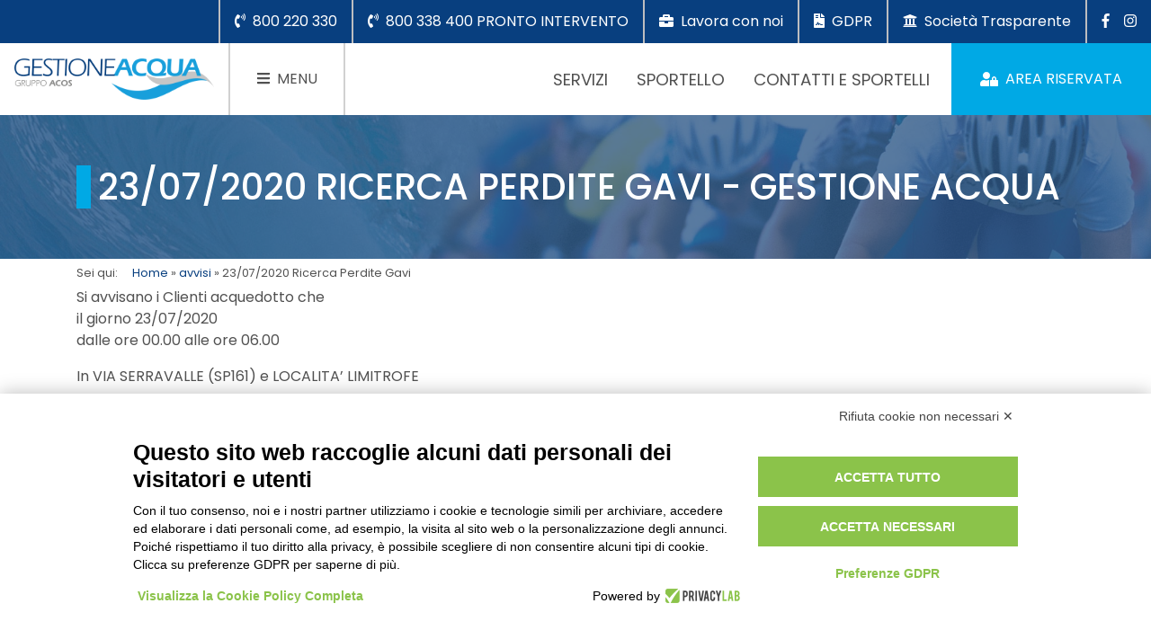

--- FILE ---
content_type: text/html; charset=UTF-8
request_url: https://www.gestioneacqua.it/23-07-2020-ricerca-perdite-gavi/
body_size: 10925
content:



<!doctype html>
<html lang="it-IT">
<head>
    <meta charset="UTF-8">
    <meta http-equiv="X-UA-Compatible" content="IE=edge">
    <meta name="viewport" content="width=device-width, initial-scale=1, shrink-to-fit=no">
    <meta name="description" content="">
    <meta name="author" content="">
    <!-- Bootstrap core CSS -->
    <!-- Custom styles for this template -->
    <link rel="pingback" href="https://www.gestioneacqua.it/xmlrpc.php">
    <meta name='robots' content='index, follow, max-image-preview:large, max-snippet:-1, max-video-preview:-1' />

	<!-- This site is optimized with the Yoast SEO plugin v19.8 - https://yoast.com/wordpress/plugins/seo/ -->
	<title>23/07/2020 Ricerca Perdite Gavi - Gestione Acqua</title>
	<link rel="canonical" href="https://www.gestioneacqua.it23-07-2020-ricerca-perdite-gavi/" />
	<meta property="og:locale" content="it_IT" />
	<meta property="og:type" content="article" />
	<meta property="og:title" content="23/07/2020 Ricerca Perdite Gavi - Gestione Acqua" />
	<meta property="og:description" content="Si avvisano i Clienti acquedotto che il giorno 23/07/2020 dalle ore 00.00 alle ore 06.00 In VIA SERRAVALLE (SP161) e LOCALITA’ LIMITROFE Saranno eseguite manovre sulla rete per eseguire la ricerca perdite. Saranno pertanto possibili interruzioni dell’erogazione e/o cali di pressione. Alla ripresa del servizio potranno verificarsi lievi fenomeni di torbidità. Ci scusiamo per il [&hellip;]" />
	<meta property="og:url" content="https://www.gestioneacqua.it23-07-2020-ricerca-perdite-gavi/" />
	<meta property="og:site_name" content="Gestione Acqua" />
	<meta property="article:published_time" content="2020-07-21T07:07:59+00:00" />
	<meta property="article:modified_time" content="2020-07-21T07:08:01+00:00" />
	<meta name="author" content="daniele" />
	<meta name="twitter:card" content="summary_large_image" />
	<meta name="twitter:label1" content="Scritto da" />
	<meta name="twitter:data1" content="daniele" />
	<script type="application/ld+json" class="yoast-schema-graph">{"@context":"https://schema.org","@graph":[{"@type":"Article","@id":"https://www.gestioneacqua.it23-07-2020-ricerca-perdite-gavi/#article","isPartOf":{"@id":"https://www.gestioneacqua.it23-07-2020-ricerca-perdite-gavi/"},"author":{"name":"daniele","@id":"https://www.gestioneacqua.it/#/schema/person/651f7ebc49db7248033b8347655be31b"},"headline":"23/07/2020 Ricerca Perdite Gavi","datePublished":"2020-07-21T07:07:59+00:00","dateModified":"2020-07-21T07:08:01+00:00","mainEntityOfPage":{"@id":"https://www.gestioneacqua.it23-07-2020-ricerca-perdite-gavi/"},"wordCount":67,"commentCount":0,"publisher":{"@id":"https://www.gestioneacqua.it/#organization"},"articleSection":["avvisi"],"inLanguage":"it-IT","potentialAction":[{"@type":"CommentAction","name":"Comment","target":["https://www.gestioneacqua.it23-07-2020-ricerca-perdite-gavi/#respond"]}]},{"@type":"WebPage","@id":"https://www.gestioneacqua.it23-07-2020-ricerca-perdite-gavi/","url":"https://www.gestioneacqua.it23-07-2020-ricerca-perdite-gavi/","name":"23/07/2020 Ricerca Perdite Gavi - Gestione Acqua","isPartOf":{"@id":"https://www.gestioneacqua.it/#website"},"datePublished":"2020-07-21T07:07:59+00:00","dateModified":"2020-07-21T07:08:01+00:00","breadcrumb":{"@id":"https://www.gestioneacqua.it23-07-2020-ricerca-perdite-gavi/#breadcrumb"},"inLanguage":"it-IT","potentialAction":[{"@type":"ReadAction","target":["https://www.gestioneacqua.it23-07-2020-ricerca-perdite-gavi/"]}]},{"@type":"BreadcrumbList","@id":"https://www.gestioneacqua.it23-07-2020-ricerca-perdite-gavi/#breadcrumb","itemListElement":[{"@type":"ListItem","position":1,"name":"Home","item":"https://www.gestioneacqua.it/"},{"@type":"ListItem","position":2,"name":"avvisi","item":"https://www.gestioneacqua.it/category/avvisi/"},{"@type":"ListItem","position":3,"name":"23/07/2020 Ricerca Perdite Gavi"}]},{"@type":"WebSite","@id":"https://www.gestioneacqua.it/#website","url":"https://www.gestioneacqua.it/","name":"Gestione Acqua","description":"","publisher":{"@id":"https://www.gestioneacqua.it/#organization"},"potentialAction":[{"@type":"SearchAction","target":{"@type":"EntryPoint","urlTemplate":"https://www.gestioneacqua.it/?s={search_term_string}"},"query-input":"required name=search_term_string"}],"inLanguage":"it-IT"},{"@type":"Organization","@id":"https://www.gestioneacqua.it/#organization","name":"Gestione Acqua","url":"https://www.gestioneacqua.it/","sameAs":[],"logo":{"@type":"ImageObject","inLanguage":"it-IT","@id":"https://www.gestioneacqua.it/#/schema/logo/image/","url":"https://www.gestioneacqua.it/wp-content/uploads/2025/01/GestioneAcqua_con-gruppo_orizz_color.png","contentUrl":"https://www.gestioneacqua.it/wp-content/uploads/2025/01/GestioneAcqua_con-gruppo_orizz_color.png","width":1192,"height":244,"caption":"Gestione Acqua"},"image":{"@id":"https://www.gestioneacqua.it/#/schema/logo/image/"}},{"@type":"Person","@id":"https://www.gestioneacqua.it/#/schema/person/651f7ebc49db7248033b8347655be31b","name":"daniele","image":{"@type":"ImageObject","inLanguage":"it-IT","@id":"https://www.gestioneacqua.it/#/schema/person/image/","url":"https://secure.gravatar.com/avatar/183431b5d2c059d38b4055f03912a38d?s=96&d=mm&r=g","contentUrl":"https://secure.gravatar.com/avatar/183431b5d2c059d38b4055f03912a38d?s=96&d=mm&r=g","caption":"daniele"},"url":"https://www.gestioneacqua.it/author/daniele/"}]}</script>
	<!-- / Yoast SEO plugin. -->


<link rel='dns-prefetch' href='//use.fontawesome.com' />
<link rel='dns-prefetch' href='//fonts.googleapis.com' />
<link rel='dns-prefetch' href='//s.w.org' />
<link rel="alternate" type="application/rss+xml" title="Gestione Acqua &raquo; Feed" href="https://www.gestioneacqua.it/feed/" />
<link rel="alternate" type="application/rss+xml" title="Gestione Acqua &raquo; Feed dei commenti" href="https://www.gestioneacqua.it/comments/feed/" />
<link rel="alternate" type="application/rss+xml" title="Gestione Acqua &raquo; 23/07/2020 Ricerca Perdite Gavi Feed dei commenti" href="https://www.gestioneacqua.it/23-07-2020-ricerca-perdite-gavi/feed/" />
<script type="text/javascript">
window._wpemojiSettings = {"baseUrl":"https:\/\/s.w.org\/images\/core\/emoji\/14.0.0\/72x72\/","ext":".png","svgUrl":"https:\/\/s.w.org\/images\/core\/emoji\/14.0.0\/svg\/","svgExt":".svg","source":{"concatemoji":"https:\/\/www.gestioneacqua.it\/wp-includes\/js\/wp-emoji-release.min.js?ver=6.0.11"}};
/*! This file is auto-generated */
!function(e,a,t){var n,r,o,i=a.createElement("canvas"),p=i.getContext&&i.getContext("2d");function s(e,t){var a=String.fromCharCode,e=(p.clearRect(0,0,i.width,i.height),p.fillText(a.apply(this,e),0,0),i.toDataURL());return p.clearRect(0,0,i.width,i.height),p.fillText(a.apply(this,t),0,0),e===i.toDataURL()}function c(e){var t=a.createElement("script");t.src=e,t.defer=t.type="text/javascript",a.getElementsByTagName("head")[0].appendChild(t)}for(o=Array("flag","emoji"),t.supports={everything:!0,everythingExceptFlag:!0},r=0;r<o.length;r++)t.supports[o[r]]=function(e){if(!p||!p.fillText)return!1;switch(p.textBaseline="top",p.font="600 32px Arial",e){case"flag":return s([127987,65039,8205,9895,65039],[127987,65039,8203,9895,65039])?!1:!s([55356,56826,55356,56819],[55356,56826,8203,55356,56819])&&!s([55356,57332,56128,56423,56128,56418,56128,56421,56128,56430,56128,56423,56128,56447],[55356,57332,8203,56128,56423,8203,56128,56418,8203,56128,56421,8203,56128,56430,8203,56128,56423,8203,56128,56447]);case"emoji":return!s([129777,127995,8205,129778,127999],[129777,127995,8203,129778,127999])}return!1}(o[r]),t.supports.everything=t.supports.everything&&t.supports[o[r]],"flag"!==o[r]&&(t.supports.everythingExceptFlag=t.supports.everythingExceptFlag&&t.supports[o[r]]);t.supports.everythingExceptFlag=t.supports.everythingExceptFlag&&!t.supports.flag,t.DOMReady=!1,t.readyCallback=function(){t.DOMReady=!0},t.supports.everything||(n=function(){t.readyCallback()},a.addEventListener?(a.addEventListener("DOMContentLoaded",n,!1),e.addEventListener("load",n,!1)):(e.attachEvent("onload",n),a.attachEvent("onreadystatechange",function(){"complete"===a.readyState&&t.readyCallback()})),(e=t.source||{}).concatemoji?c(e.concatemoji):e.wpemoji&&e.twemoji&&(c(e.twemoji),c(e.wpemoji)))}(window,document,window._wpemojiSettings);
</script>
<style type="text/css">
img.wp-smiley,
img.emoji {
	display: inline !important;
	border: none !important;
	box-shadow: none !important;
	height: 1em !important;
	width: 1em !important;
	margin: 0 0.07em !important;
	vertical-align: -0.1em !important;
	background: none !important;
	padding: 0 !important;
}
</style>
	<link rel='stylesheet' id='acos-contatori-css'  href='https://www.gestioneacqua.it/wp-content/plugins/acos-contatori/css/acos-contatori.css?ver=6.0.11' type='text/css' media='all' />
<link rel='stylesheet' id='wp-block-library-css'  href='https://www.gestioneacqua.it/wp-includes/css/dist/block-library/style.min.css?ver=6.0.11' type='text/css' media='all' />
<style id='global-styles-inline-css' type='text/css'>
body{--wp--preset--color--black: #000000;--wp--preset--color--cyan-bluish-gray: #abb8c3;--wp--preset--color--white: #ffffff;--wp--preset--color--pale-pink: #f78da7;--wp--preset--color--vivid-red: #cf2e2e;--wp--preset--color--luminous-vivid-orange: #ff6900;--wp--preset--color--luminous-vivid-amber: #fcb900;--wp--preset--color--light-green-cyan: #7bdcb5;--wp--preset--color--vivid-green-cyan: #00d084;--wp--preset--color--pale-cyan-blue: #8ed1fc;--wp--preset--color--vivid-cyan-blue: #0693e3;--wp--preset--color--vivid-purple: #9b51e0;--wp--preset--gradient--vivid-cyan-blue-to-vivid-purple: linear-gradient(135deg,rgba(6,147,227,1) 0%,rgb(155,81,224) 100%);--wp--preset--gradient--light-green-cyan-to-vivid-green-cyan: linear-gradient(135deg,rgb(122,220,180) 0%,rgb(0,208,130) 100%);--wp--preset--gradient--luminous-vivid-amber-to-luminous-vivid-orange: linear-gradient(135deg,rgba(252,185,0,1) 0%,rgba(255,105,0,1) 100%);--wp--preset--gradient--luminous-vivid-orange-to-vivid-red: linear-gradient(135deg,rgba(255,105,0,1) 0%,rgb(207,46,46) 100%);--wp--preset--gradient--very-light-gray-to-cyan-bluish-gray: linear-gradient(135deg,rgb(238,238,238) 0%,rgb(169,184,195) 100%);--wp--preset--gradient--cool-to-warm-spectrum: linear-gradient(135deg,rgb(74,234,220) 0%,rgb(151,120,209) 20%,rgb(207,42,186) 40%,rgb(238,44,130) 60%,rgb(251,105,98) 80%,rgb(254,248,76) 100%);--wp--preset--gradient--blush-light-purple: linear-gradient(135deg,rgb(255,206,236) 0%,rgb(152,150,240) 100%);--wp--preset--gradient--blush-bordeaux: linear-gradient(135deg,rgb(254,205,165) 0%,rgb(254,45,45) 50%,rgb(107,0,62) 100%);--wp--preset--gradient--luminous-dusk: linear-gradient(135deg,rgb(255,203,112) 0%,rgb(199,81,192) 50%,rgb(65,88,208) 100%);--wp--preset--gradient--pale-ocean: linear-gradient(135deg,rgb(255,245,203) 0%,rgb(182,227,212) 50%,rgb(51,167,181) 100%);--wp--preset--gradient--electric-grass: linear-gradient(135deg,rgb(202,248,128) 0%,rgb(113,206,126) 100%);--wp--preset--gradient--midnight: linear-gradient(135deg,rgb(2,3,129) 0%,rgb(40,116,252) 100%);--wp--preset--duotone--dark-grayscale: url('#wp-duotone-dark-grayscale');--wp--preset--duotone--grayscale: url('#wp-duotone-grayscale');--wp--preset--duotone--purple-yellow: url('#wp-duotone-purple-yellow');--wp--preset--duotone--blue-red: url('#wp-duotone-blue-red');--wp--preset--duotone--midnight: url('#wp-duotone-midnight');--wp--preset--duotone--magenta-yellow: url('#wp-duotone-magenta-yellow');--wp--preset--duotone--purple-green: url('#wp-duotone-purple-green');--wp--preset--duotone--blue-orange: url('#wp-duotone-blue-orange');--wp--preset--font-size--small: 13px;--wp--preset--font-size--medium: 20px;--wp--preset--font-size--large: 36px;--wp--preset--font-size--x-large: 42px;}.has-black-color{color: var(--wp--preset--color--black) !important;}.has-cyan-bluish-gray-color{color: var(--wp--preset--color--cyan-bluish-gray) !important;}.has-white-color{color: var(--wp--preset--color--white) !important;}.has-pale-pink-color{color: var(--wp--preset--color--pale-pink) !important;}.has-vivid-red-color{color: var(--wp--preset--color--vivid-red) !important;}.has-luminous-vivid-orange-color{color: var(--wp--preset--color--luminous-vivid-orange) !important;}.has-luminous-vivid-amber-color{color: var(--wp--preset--color--luminous-vivid-amber) !important;}.has-light-green-cyan-color{color: var(--wp--preset--color--light-green-cyan) !important;}.has-vivid-green-cyan-color{color: var(--wp--preset--color--vivid-green-cyan) !important;}.has-pale-cyan-blue-color{color: var(--wp--preset--color--pale-cyan-blue) !important;}.has-vivid-cyan-blue-color{color: var(--wp--preset--color--vivid-cyan-blue) !important;}.has-vivid-purple-color{color: var(--wp--preset--color--vivid-purple) !important;}.has-black-background-color{background-color: var(--wp--preset--color--black) !important;}.has-cyan-bluish-gray-background-color{background-color: var(--wp--preset--color--cyan-bluish-gray) !important;}.has-white-background-color{background-color: var(--wp--preset--color--white) !important;}.has-pale-pink-background-color{background-color: var(--wp--preset--color--pale-pink) !important;}.has-vivid-red-background-color{background-color: var(--wp--preset--color--vivid-red) !important;}.has-luminous-vivid-orange-background-color{background-color: var(--wp--preset--color--luminous-vivid-orange) !important;}.has-luminous-vivid-amber-background-color{background-color: var(--wp--preset--color--luminous-vivid-amber) !important;}.has-light-green-cyan-background-color{background-color: var(--wp--preset--color--light-green-cyan) !important;}.has-vivid-green-cyan-background-color{background-color: var(--wp--preset--color--vivid-green-cyan) !important;}.has-pale-cyan-blue-background-color{background-color: var(--wp--preset--color--pale-cyan-blue) !important;}.has-vivid-cyan-blue-background-color{background-color: var(--wp--preset--color--vivid-cyan-blue) !important;}.has-vivid-purple-background-color{background-color: var(--wp--preset--color--vivid-purple) !important;}.has-black-border-color{border-color: var(--wp--preset--color--black) !important;}.has-cyan-bluish-gray-border-color{border-color: var(--wp--preset--color--cyan-bluish-gray) !important;}.has-white-border-color{border-color: var(--wp--preset--color--white) !important;}.has-pale-pink-border-color{border-color: var(--wp--preset--color--pale-pink) !important;}.has-vivid-red-border-color{border-color: var(--wp--preset--color--vivid-red) !important;}.has-luminous-vivid-orange-border-color{border-color: var(--wp--preset--color--luminous-vivid-orange) !important;}.has-luminous-vivid-amber-border-color{border-color: var(--wp--preset--color--luminous-vivid-amber) !important;}.has-light-green-cyan-border-color{border-color: var(--wp--preset--color--light-green-cyan) !important;}.has-vivid-green-cyan-border-color{border-color: var(--wp--preset--color--vivid-green-cyan) !important;}.has-pale-cyan-blue-border-color{border-color: var(--wp--preset--color--pale-cyan-blue) !important;}.has-vivid-cyan-blue-border-color{border-color: var(--wp--preset--color--vivid-cyan-blue) !important;}.has-vivid-purple-border-color{border-color: var(--wp--preset--color--vivid-purple) !important;}.has-vivid-cyan-blue-to-vivid-purple-gradient-background{background: var(--wp--preset--gradient--vivid-cyan-blue-to-vivid-purple) !important;}.has-light-green-cyan-to-vivid-green-cyan-gradient-background{background: var(--wp--preset--gradient--light-green-cyan-to-vivid-green-cyan) !important;}.has-luminous-vivid-amber-to-luminous-vivid-orange-gradient-background{background: var(--wp--preset--gradient--luminous-vivid-amber-to-luminous-vivid-orange) !important;}.has-luminous-vivid-orange-to-vivid-red-gradient-background{background: var(--wp--preset--gradient--luminous-vivid-orange-to-vivid-red) !important;}.has-very-light-gray-to-cyan-bluish-gray-gradient-background{background: var(--wp--preset--gradient--very-light-gray-to-cyan-bluish-gray) !important;}.has-cool-to-warm-spectrum-gradient-background{background: var(--wp--preset--gradient--cool-to-warm-spectrum) !important;}.has-blush-light-purple-gradient-background{background: var(--wp--preset--gradient--blush-light-purple) !important;}.has-blush-bordeaux-gradient-background{background: var(--wp--preset--gradient--blush-bordeaux) !important;}.has-luminous-dusk-gradient-background{background: var(--wp--preset--gradient--luminous-dusk) !important;}.has-pale-ocean-gradient-background{background: var(--wp--preset--gradient--pale-ocean) !important;}.has-electric-grass-gradient-background{background: var(--wp--preset--gradient--electric-grass) !important;}.has-midnight-gradient-background{background: var(--wp--preset--gradient--midnight) !important;}.has-small-font-size{font-size: var(--wp--preset--font-size--small) !important;}.has-medium-font-size{font-size: var(--wp--preset--font-size--medium) !important;}.has-large-font-size{font-size: var(--wp--preset--font-size--large) !important;}.has-x-large-font-size{font-size: var(--wp--preset--font-size--x-large) !important;}
</style>
<link rel='stylesheet' id='contact-form-7-bootstrap-style-css'  href='https://www.gestioneacqua.it/wp-content/plugins/bootstrap-for-contact-form-7/assets/dist/css/style.min.css?ver=6.0.11' type='text/css' media='all' />
<link rel='stylesheet' id='rs-plugin-settings-css'  href='https://www.gestioneacqua.it/wp-content/plugins/revslider/public/assets/css/settings.css?ver=5.4.8.3' type='text/css' media='all' />
<style id='rs-plugin-settings-inline-css' type='text/css'>
#rs-demo-id {}
</style>
<link rel='stylesheet' id='bootstrap-css'  href='https://www.gestioneacqua.it/wp-content/themes/acos/bootstrap/css/bootstrap.css' type='text/css' media='all' />
<link rel='stylesheet' id='style-css'  href='https://www.gestioneacqua.it/wp-content/themes/acos-child/style.css' type='text/css' media='all' />
<link rel='stylesheet' id='acos-css'  href='https://www.gestioneacqua.it/wp-content/themes/acos/css/acos.css' type='text/css' media='all' />
<link rel='stylesheet' id='chld_thm_cfg_separate-css'  href='https://www.gestioneacqua.it/wp-content/themes/acos-child/ctc-style.css?ver=1.0.1614274050' type='text/css' media='all' />
<link rel='stylesheet' id='style-1-css'  href='https://fonts.googleapis.com/css?family=Poppins:400,100,100italic,200,200italic,300,300italic,400italic,500,500italic,600,600italic,700,700italic,800,800italic,900,900italic' type='text/css' media='all' />
<link rel='stylesheet' id='load-fa-css'  href='https://use.fontawesome.com/releases/v5.7.2/css/all.css?ver=6.0.11' type='text/css' media='all' />
<link rel='stylesheet' id='elementor-frontend-legacy-css'  href='https://www.gestioneacqua.it/wp-content/plugins/elementor/assets/css/frontend-legacy.min.css?ver=3.7.8' type='text/css' media='all' />
<link rel='stylesheet' id='elementor-frontend-css'  href='https://www.gestioneacqua.it/wp-content/plugins/elementor/assets/css/frontend.min.css?ver=3.7.8' type='text/css' media='all' />
<link rel='stylesheet' id='eael-general-css'  href='https://www.gestioneacqua.it/wp-content/plugins/essential-addons-for-elementor-lite/assets/front-end/css/view/general.min.css?ver=5.3.2' type='text/css' media='all' />
<script type='text/javascript' src='https://www.gestioneacqua.it/wp-content/themes/acos/assets/js/jquery.min.js' id='jquery-js'></script>
<script type='text/javascript' src='https://www.gestioneacqua.it/wp-content/plugins/revslider/public/assets/js/jquery.themepunch.tools.min.js?ver=5.4.8.3' id='tp-tools-js'></script>
<script type='text/javascript' src='https://www.gestioneacqua.it/wp-content/plugins/revslider/public/assets/js/jquery.themepunch.revolution.min.js?ver=5.4.8.3' id='revmin-js'></script>
<link rel="https://api.w.org/" href="https://www.gestioneacqua.it/wp-json/" /><link rel="alternate" type="application/json" href="https://www.gestioneacqua.it/wp-json/wp/v2/posts/12922" /><link rel="EditURI" type="application/rsd+xml" title="RSD" href="https://www.gestioneacqua.it/xmlrpc.php?rsd" />
<link rel="wlwmanifest" type="application/wlwmanifest+xml" href="https://www.gestioneacqua.it/wp-includes/wlwmanifest.xml" /> 
<meta name="generator" content="WordPress 6.0.11" />
<link rel='shortlink' href='https://www.gestioneacqua.it/?p=12922' />
		<!-- Custom Logo: hide header text -->
		<style id="custom-logo-css" type="text/css">
			.site-title, .site-description {
				position: absolute;
				clip: rect(1px, 1px, 1px, 1px);
			}
		</style>
		<link rel="alternate" type="application/json+oembed" href="https://www.gestioneacqua.it/wp-json/oembed/1.0/embed?url=https%3A%2F%2Fwww.gestioneacqua.it%2F23-07-2020-ricerca-perdite-gavi%2F" />
<link rel="alternate" type="text/xml+oembed" href="https://www.gestioneacqua.it/wp-json/oembed/1.0/embed?url=https%3A%2F%2Fwww.gestioneacqua.it%2F23-07-2020-ricerca-perdite-gavi%2F&#038;format=xml" />

		<!-- GA Google Analytics @ https://m0n.co/ga -->
		<script async src="https://www.googletagmanager.com/gtag/js?id=UA-1228478-4"></script>
		<script>
			window.dataLayer = window.dataLayer || [];
			function gtag(){dataLayer.push(arguments);}
			gtag('js', new Date());
			gtag('config', 'UA-1228478-4');
		</script>

	<script src="https://bnr.elmobot.eu/o53XBwcszcWVVA7aDyp-u/it.js"></script>		<style type="text/css">
			div.wpcf7 .ajax-loader {
				background-image: url('https://www.gestioneacqua.it/wp-content/plugins/contact-form-7/images/ajax-loader.gif');
			}
		</style>
		<meta name="generator" content="Powered by Slider Revolution 5.4.8.3 - responsive, Mobile-Friendly Slider Plugin for WordPress with comfortable drag and drop interface." />
<link rel="icon" href="https://www.gestioneacqua.it/wp-content/uploads/2021/04/cropped-favicon-acqua-32x32.png" sizes="32x32" />
<link rel="icon" href="https://www.gestioneacqua.it/wp-content/uploads/2021/04/cropped-favicon-acqua-192x192.png" sizes="192x192" />
<link rel="apple-touch-icon" href="https://www.gestioneacqua.it/wp-content/uploads/2021/04/cropped-favicon-acqua-180x180.png" />
<meta name="msapplication-TileImage" content="https://www.gestioneacqua.it/wp-content/uploads/2021/04/cropped-favicon-acqua-270x270.png" />
<script type="text/javascript">function setREVStartSize(e){									
						try{ e.c=jQuery(e.c);var i=jQuery(window).width(),t=9999,r=0,n=0,l=0,f=0,s=0,h=0;
							if(e.responsiveLevels&&(jQuery.each(e.responsiveLevels,function(e,f){f>i&&(t=r=f,l=e),i>f&&f>r&&(r=f,n=e)}),t>r&&(l=n)),f=e.gridheight[l]||e.gridheight[0]||e.gridheight,s=e.gridwidth[l]||e.gridwidth[0]||e.gridwidth,h=i/s,h=h>1?1:h,f=Math.round(h*f),"fullscreen"==e.sliderLayout){var u=(e.c.width(),jQuery(window).height());if(void 0!=e.fullScreenOffsetContainer){var c=e.fullScreenOffsetContainer.split(",");if (c) jQuery.each(c,function(e,i){u=jQuery(i).length>0?u-jQuery(i).outerHeight(!0):u}),e.fullScreenOffset.split("%").length>1&&void 0!=e.fullScreenOffset&&e.fullScreenOffset.length>0?u-=jQuery(window).height()*parseInt(e.fullScreenOffset,0)/100:void 0!=e.fullScreenOffset&&e.fullScreenOffset.length>0&&(u-=parseInt(e.fullScreenOffset,0))}f=u}else void 0!=e.minHeight&&f<e.minHeight&&(f=e.minHeight);e.c.closest(".rev_slider_wrapper").css({height:f})					
						}catch(d){console.log("Failure at Presize of Slider:"+d)}						
					};</script>
</head>
<body class="post-template-default single single-post postid-12922 single-format-standard wp-custom-logo elementor-default elementor-kit-11441">
    <div class="side-dropdown d-lg-none">
        <div class="dropdown-area-1 dropdown-area">
            <ul id="menu-menu-1" class="nav flex-column"><li itemscope="itemscope" itemtype="https://www.schema.org/SiteNavigationElement" id="menu-item-1170" class="menu-item menu-item-type-post_type menu-item-object-page menu-item-1170 nav-item"><a title="Comunicazione" href="https://www.gestioneacqua.it/comunicazione/" class="nav-link">Comunicazione</a></li>
<li itemscope="itemscope" itemtype="https://www.schema.org/SiteNavigationElement" id="menu-item-13272" class="menu-item menu-item-type-custom menu-item-object-custom menu-item-13272 nav-item"><a title="BONUS IDRICO" href="https://www.arera.it/it/consumatori/idr/bonusidr.htm#" class="nav-link">BONUS IDRICO</a></li>
<li itemscope="itemscope" itemtype="https://www.schema.org/SiteNavigationElement" id="menu-item-1172" class="menu-item menu-item-type-post_type menu-item-object-page menu-item-1172 nav-item"><a title="Modulistica" href="https://www.gestioneacqua.it/modulistica/" class="nav-link">Modulistica</a></li>
<li itemscope="itemscope" itemtype="https://www.schema.org/SiteNavigationElement" id="menu-item-23765" class="menu-item menu-item-type-post_type menu-item-object-page menu-item-23765 nav-item"><a title="Il Gruppo Acos" href="https://www.gestioneacqua.it/il-gruppo-acos/" class="nav-link">Il Gruppo Acos</a></li>
</ul>        </div>
        <div class="dropdown-area-2 dropdown-area d-lg-none">
            <ul id="menu-menu-2" class="nav flex-column"><li itemscope="itemscope" itemtype="https://www.schema.org/SiteNavigationElement" id="menu-item-1471" class="menu-item menu-item-type-custom menu-item-object-custom menu-item-1471 nav-item"><a title="Servizi" href="https://www.gestioneacqua.it/servizi/trattamento-acqua/" class="nav-link">Servizi</a></li>
<li itemscope="itemscope" itemtype="https://www.schema.org/SiteNavigationElement" id="menu-item-1630" class="menu-item menu-item-type-post_type menu-item-object-page menu-item-1630 nav-item"><a title="Sportello" href="https://www.gestioneacqua.it/sportello/" class="nav-link">Sportello</a></li>
<li itemscope="itemscope" itemtype="https://www.schema.org/SiteNavigationElement" id="menu-item-351" class="menu-item menu-item-type-post_type menu-item-object-page menu-item-351 nav-item"><a title="Contatti e sportelli" href="https://www.gestioneacqua.it/contatti-sportelli/" class="nav-link">Contatti e sportelli</a></li>
</ul>        </div>
        <div class="dropdown-area-3 dropdown-area">
            <ul id="menu-menu-3" class="nav flex-column"><li itemscope="itemscope" itemtype="https://www.schema.org/SiteNavigationElement" id="menu-item-1472" class="menu-item menu-item-type-custom menu-item-object-custom menu-item-1472 nav-item"><a title="Azienda" href="https://www.gestioneacqua.it/servizi/chi-siamo/" class="nav-link">Azienda</a></li>
<li itemscope="itemscope" itemtype="https://www.schema.org/SiteNavigationElement" id="menu-item-1349" class="menu-item menu-item-type-custom menu-item-object-custom menu-item-has-children dropdown menu-item-1349 nav-item"><a title="Noi e L&#039;ATO" href="#" data-toggle="dropdown" aria-haspopup="true" aria-expanded="false" id="menu-item-dropdown-1349" class="dropdown-toggle nav-link">Noi e L&#8217;ATO</a>
<ul class="dropdown-menu"  role="menu">
	<li itemscope="itemscope" itemtype="https://www.schema.org/SiteNavigationElement" id="menu-item-34443" class="menu-item menu-item-type-post_type menu-item-object-page menu-item-34443 nav-item"><a title="Regolamento Fognatura" href="https://www.gestioneacqua.it/noi-e-lato/regolamento-fognatura/" class="dropdown-item">Regolamento Fognatura</a></li>
</ul>
</li>
<li itemscope="itemscope" itemtype="https://www.schema.org/SiteNavigationElement" id="menu-item-78489" class="menu-item menu-item-type-custom menu-item-object-custom menu-item-78489 nav-item"><a title="Società Trasparente" href="https://gestioneacqua.portaletrasparenza.net/" class="nav-link">Società Trasparente</a></li>
<li itemscope="itemscope" itemtype="https://www.schema.org/SiteNavigationElement" id="menu-item-2544" class="menu-item menu-item-type-post_type menu-item-object-page menu-item-2544 nav-item"><a title="GDPR" href="https://www.gestioneacqua.it/gdpr/" class="nav-link">GDPR</a></li>
<li itemscope="itemscope" itemtype="https://www.schema.org/SiteNavigationElement" id="menu-item-73066" class="menu-item menu-item-type-custom menu-item-object-custom menu-item-73066 nav-item"><a title="Whistleblowing" href="https://www.acosspa.it/whistleblowing/" class="nav-link">Whistleblowing</a></li>
</ul>        </div>
    </div>
    <div class="full-wrapper">
        <div class="dark-overlay d-lg-none"></div>
        <header id="main-header">
            <div class="toolbar d-none d-lg-flex">
                
                                    <div class="toolbar-section h-100">
                                                    <a class="toolbar-link" href="tel:800220330"><i class="toolbar-link-icon fas fa-phone-volume"></i><span class="toolbar-link-label">800 220 330</span></a>
                                            </div>
                                            <div class="toolbar-section h-100">
                            <a class="toolbar-link" href="tel:800338400"><i class="fas fa-phone-volume" aria-hidden="true"></i><span class="toolbar-link-label">800 338 400 PRONTO INTERVENTO</span></a>
                        </div>
                                                <div class="toolbar-section h-100">
                            <a class="toolbar-link" href="https://www.gestioneacqua.it/lavora-con-noi/"><i class="fas fa-briefcase" aria-hidden="true"></i><span class="toolbar-link-label">Lavora con noi</span></a>
                        </div>
                                                <div class="toolbar-section h-100">
                            <a class="toolbar-link" href="https://www.gestioneacqua.it/gdpr/"><i class="fas fa-file-contract" aria-hidden="true"></i><span class="toolbar-link-label">GDPR</span></a>
                        </div>
                                                <div class="toolbar-section h-100">
                            <a class="toolbar-link" href="https://gestioneacqua.portaletrasparenza.net/"><i class="fas fa-university" aria-hidden="true"></i><span class="toolbar-link-label">Società Trasparente</span></a>
                        </div>
                        
                    <div class="toolbar-section h-100">
                                                 <a class="toolbar-link" href="https://www.facebook.com/gestioneacqua/"><i class="fab fa-facebook-f" aria-hidden="true"></i></a>
                                                  <a class="toolbar-link" href="https://www.instagram.com/acosgruppo/"><i class="fab fa-instagram" aria-hidden="true"></i></a>
                                          </div>

                 
         </div>
         <div class="main-navbar-wrapper">
            <div class="main-navbar">
                <div class="navbar-section logo-section order-1 order-lg-0 ml-auto ml-lg-0">
                    <a class="main-logo" href="https://www.gestioneacqua.it/">
                        <img src="https://www.gestioneacqua.it/wp-content/uploads/2025/01/GestioneAcqua_con-gruppo_orizz_color.png">                    </a>
                </div>
                <div class="navbar-section toggle-section">
                    <a href="#" class="main-dropdown-toggle"><i class="toolbar-link-icon fas fa-bars"></i><span class="toolbar-link-label d-none d-xl-inline-block">MENU</span></a>
                </div>
                <div class="navbar-section ml-auto d-none d-lg-flex">
                    <ul id="menu-menu-4" class="nav menu-2"><li itemscope="itemscope" itemtype="https://www.schema.org/SiteNavigationElement" class="menu-item menu-item-type-custom menu-item-object-custom menu-item-1471 nav-item"><a title="Servizi" href="https://www.gestioneacqua.it/servizi/trattamento-acqua/" class="nav-link">Servizi</a></li>
<li itemscope="itemscope" itemtype="https://www.schema.org/SiteNavigationElement" class="menu-item menu-item-type-post_type menu-item-object-page menu-item-1630 nav-item"><a title="Sportello" href="https://www.gestioneacqua.it/sportello/" class="nav-link">Sportello</a></li>
<li itemscope="itemscope" itemtype="https://www.schema.org/SiteNavigationElement" class="menu-item menu-item-type-post_type menu-item-object-page menu-item-351 nav-item"><a title="Contatti e sportelli" href="https://www.gestioneacqua.it/contatti-sportelli/" class="nav-link">Contatti e sportelli</a></li>
</ul>                </div>
                <div class="navbar-section private-login ml-auto ml-lg-0 order-2 d-flex justify-content-center">
                    <a href="https://www.gestioneacqua.it/area-riservata" class="h-100 d-flex align-items-center" title="Area Riservata"><i class="toolbar-link-icon fas fa-user-lock"></i><span class="toolbar-link-label d-xl-inline-block d-none">Area Riservata</span></a>
                </div>
                <div class="main-dropdown d-none d-lg-block">
                    <div class="dropdown-area-1 dropdown-area">
                        <ul id="menu-menu-5" class="nav flex-column"><li itemscope="itemscope" itemtype="https://www.schema.org/SiteNavigationElement" class="menu-item menu-item-type-post_type menu-item-object-page menu-item-1170 nav-item"><a title="Comunicazione" href="https://www.gestioneacqua.it/comunicazione/" class="nav-link">Comunicazione</a></li>
<li itemscope="itemscope" itemtype="https://www.schema.org/SiteNavigationElement" class="menu-item menu-item-type-custom menu-item-object-custom menu-item-13272 nav-item"><a title="BONUS IDRICO" href="https://www.arera.it/it/consumatori/idr/bonusidr.htm#" class="nav-link">BONUS IDRICO</a></li>
<li itemscope="itemscope" itemtype="https://www.schema.org/SiteNavigationElement" class="menu-item menu-item-type-post_type menu-item-object-page menu-item-1172 nav-item"><a title="Modulistica" href="https://www.gestioneacqua.it/modulistica/" class="nav-link">Modulistica</a></li>
<li itemscope="itemscope" itemtype="https://www.schema.org/SiteNavigationElement" class="menu-item menu-item-type-post_type menu-item-object-page menu-item-23765 nav-item"><a title="Il Gruppo Acos" href="https://www.gestioneacqua.it/il-gruppo-acos/" class="nav-link">Il Gruppo Acos</a></li>
</ul>                    </div>
                    <div class="dropdown-area-3 dropdown-area">
                        <ul id="menu-menu-6" class="nav flex-column"><li itemscope="itemscope" itemtype="https://www.schema.org/SiteNavigationElement" class="menu-item menu-item-type-custom menu-item-object-custom menu-item-1472 nav-item"><a title="Azienda" href="https://www.gestioneacqua.it/servizi/chi-siamo/" class="nav-link">Azienda</a></li>
<li itemscope="itemscope" itemtype="https://www.schema.org/SiteNavigationElement" class="menu-item menu-item-type-custom menu-item-object-custom menu-item-has-children dropdown menu-item-1349 nav-item"><a title="Noi e L&#039;ATO" href="#" data-toggle="dropdown" aria-haspopup="true" aria-expanded="false" id="menu-item-dropdown-1349" class="dropdown-toggle nav-link">Noi e L&#8217;ATO</a>
<ul class="dropdown-menu"  role="menu">
	<li itemscope="itemscope" itemtype="https://www.schema.org/SiteNavigationElement" class="menu-item menu-item-type-post_type menu-item-object-page menu-item-34443 nav-item"><a title="Regolamento Fognatura" href="https://www.gestioneacqua.it/noi-e-lato/regolamento-fognatura/" class="dropdown-item">Regolamento Fognatura</a></li>
</ul>
</li>
<li itemscope="itemscope" itemtype="https://www.schema.org/SiteNavigationElement" class="menu-item menu-item-type-custom menu-item-object-custom menu-item-78489 nav-item"><a title="Società Trasparente" href="https://gestioneacqua.portaletrasparenza.net/" class="nav-link">Società Trasparente</a></li>
<li itemscope="itemscope" itemtype="https://www.schema.org/SiteNavigationElement" class="menu-item menu-item-type-post_type menu-item-object-page menu-item-2544 nav-item"><a title="GDPR" href="https://www.gestioneacqua.it/gdpr/" class="nav-link">GDPR</a></li>
<li itemscope="itemscope" itemtype="https://www.schema.org/SiteNavigationElement" class="menu-item menu-item-type-custom menu-item-object-custom menu-item-73066 nav-item"><a title="Whistleblowing" href="https://www.acosspa.it/whistleblowing/" class="nav-link">Whistleblowing</a></li>
</ul>                    </div>
                </div>
            </div>
        </div>
                <style type="text/css">
        .page-cover::before {
            background-image: url();
        }
    </style>

            <div class="page-cover d-flex align-items-center">
            <div class="container">
                <div class="row">
                    <div class="col-12 page-title-wrapper">
                        <h1 class="mb-0 page-title">23/07/2020 Ricerca Perdite Gavi - Gestione Acqua</h1> 
                    </div>
                </div>
            </div>
        </div>
        <div class="breadcrumbs-wrapper d-none d-lg-block">
            <div class="container">
                <div class="row">
                    <div class="col-12 d-flex align-items-center">
                        <span class="mr-3">Sei qui:</span>

                        <ol class="breadcrumb p-0 mb-0" style="background: none;"><span><span><a href="https://www.gestioneacqua.it/">Home</a> » <span><a href="https://www.gestioneacqua.it/category/avvisi/">avvisi</a> » <span class="breadcrumb_last" aria-current="page">23/07/2020 Ricerca Perdite Gavi</span></span></span></span></ol>                    </div>
                </div>
            </div>
        </div>
    </header>
<main>
<div class="page-content">
    <div class="container">
        <div class="row">
                                                <div class="col-12 post-12922 post type-post status-publish format-standard hentry category-avvisi" id="post-12922">
                        
<p>Si avvisano i Clienti acquedotto che<br> il giorno 23/07/2020<br> dalle ore 00.00 alle ore 06.00</p>



<p>In VIA SERRAVALLE (SP161) e LOCALITA’ LIMITROFE</p>



<p>Saranno eseguite manovre sulla rete per eseguire la ricerca perdite.<br> Saranno pertanto possibili interruzioni dell’erogazione e/o cali di pressione.<br> Alla ripresa del servizio potranno verificarsi lievi fenomeni di torbidità.</p>



<p>Ci scusiamo per il disagio.</p>



<p><strong>800 220 330 numero verde Commerciale </strong></p>



<p><strong>800 338 400 numero verde Segnalazioni e Guasti   attivo 24/24</strong></p>
                    </div>
                                    </div>
    </div>
</div>                

</main>
<footer id="main-footer" class="mt-5 pt-5">
    <img src="https://www.gestioneacqua.it/wp-content/uploads/2019/03/gestioneacqua_footer_left.png" class="footer-waves d-none d-lg-block"/>
    <div class="container">
        <div class="row mb-4 footer-headline pb-4">
            <div class="col-12 d-flex justify-content-center flex-column align-items-center flex-lg-row">
                                    <div class="mr-lg-3">
                        <img src="https://www.gestioneacqua.it/wp-content/uploads/2019/03/logo-gestione-acqua-bn.png" class="footer-logo align-self-start"/>
                    </div>
                                    <span>Una società del gruppo Acos</span> 
                            </div>
        </div>
        <div class="row">
            <div class='col-md footer-widget-column'><div id="nav_menu-2" class="widget widget_nav_menu"><h3 class="widgettitle"><a href=https://www.gestioneacqua.it/chi-siamo/>Azienda</a></h3><div class="menu-azienda-container"><ul id="menu-azienda" class="menu"><li id="menu-item-1383" class="menu-item menu-item-type-post_type menu-item-object-page menu-item-1383"><a href="https://www.gestioneacqua.it/azienda/chi-siamo/">Chi siamo</a></li>
<li id="menu-item-1086" class="menu-item menu-item-type-post_type menu-item-object-page menu-item-1086"><a href="https://www.gestioneacqua.it/azienda/spa-la-storia/">La storia</a></li>
<li id="menu-item-1090" class="menu-item menu-item-type-post_type menu-item-object-page menu-item-1090"><a href="https://www.gestioneacqua.it/azienda/organi-sociali/">Organi sociali</a></li>
<li id="menu-item-1082" class="menu-item menu-item-type-post_type menu-item-object-page menu-item-1082"><a href="https://www.gestioneacqua.it/azienda/formazione/">Formazione</a></li>
<li id="menu-item-1081" class="menu-item menu-item-type-post_type menu-item-object-page menu-item-1081"><a href="https://www.gestioneacqua.it/azienda/certificazione/">Certificazione</a></li>
<li id="menu-item-396" class="menu-item menu-item-type-post_type menu-item-object-page menu-item-396"><a href="https://www.gestioneacqua.it/azienda/lavora-con-noi/">Lavora con noi</a></li>
<li id="menu-item-1085" class="menu-item menu-item-type-post_type menu-item-object-page menu-item-1085"><a href="https://www.gestioneacqua.it/azienda/visite-agli-impianti/">Visite agli impianti</a></li>
<li id="menu-item-2552" class="menu-item menu-item-type-post_type menu-item-object-page menu-item-2552"><a href="https://www.gestioneacqua.it/azienda/fornitori/">Fornitori</a></li>
<li id="menu-item-49962" class="menu-item menu-item-type-post_type menu-item-object-page menu-item-49962"><a href="https://www.gestioneacqua.it/gare-e-appalti/">Gare e appalti</a></li>
</ul></div></div><div id="nav_menu-3" class="widget widget_nav_menu"><h3 class="widgettitle"><a href=https://www.gestioneacqua.it/servizi/trattamento-acqua/>Servizi</a></h3><div class="menu-servizi-container"><ul id="menu-servizi" class="menu"><li id="menu-item-1130" class="menu-item menu-item-type-post_type menu-item-object-page menu-item-1130"><a href="https://www.gestioneacqua.it/servizi/trattamento-acqua/">Trattamento acqua</a></li>
<li id="menu-item-1129" class="menu-item menu-item-type-post_type menu-item-object-page menu-item-1129"><a href="https://www.gestioneacqua.it/servizi/territorio-servito/">Territorio servito</a></li>
<li id="menu-item-1128" class="menu-item menu-item-type-post_type menu-item-object-page menu-item-1128"><a href="https://www.gestioneacqua.it/servizi/qualita-dellacqua/">Qualità dell&#8217;acqua</a></li>
<li id="menu-item-14496" class="menu-item menu-item-type-post_type menu-item-object-page menu-item-14496"><a href="https://www.gestioneacqua.it/servizi/livelli-qualita/">Livelli Qualità</a></li>
</ul></div></div><div id="nav_menu-6" class="widget widget_nav_menu"><h3 class="widgettitle"><a href=https://www.gestioneacqua.it/comunicazione/>Comunicazione</a></h3><div class="menu-comunicazione-container"><ul id="menu-comunicazione" class="menu"><li id="menu-item-1093" class="menu-item menu-item-type-custom menu-item-object-custom menu-item-1093"><a href="https://www.gestioneacqua.it/category/avvisi/">Avvisi importanti ai clienti</a></li>
<li id="menu-item-483" class="menu-item menu-item-type-custom menu-item-object-custom menu-item-483"><a href="https://www.acosspa.it/category/news/">News</a></li>
<li id="menu-item-484" class="menu-item menu-item-type-custom menu-item-object-custom menu-item-484"><a href="https://www.acosspa.it/category/eventi/">Eventi</a></li>
<li id="menu-item-485" class="menu-item menu-item-type-custom menu-item-object-custom menu-item-485"><a href="https://www.acosspa.it/comunicazione/video/">Video</a></li>
</ul></div></div></div><div class='col-md footer-widget-column'><div id="text-9" class="widget widget_text"><h3 class="widgettitle"><a href=https://www.gestioneacqua.it/modulistica/>Modulistica</a></h3>			<div class="textwidget"></div>
		</div><div id="nav_menu-4" class="widget widget_nav_menu"><h3 class="widgettitle"><a href=https://www.gestioneacqua.it/area-clienti/>Area clienti</a></h3><div class="menu-area-clienti-container"><ul id="menu-area-clienti" class="menu"><li id="menu-item-443" class="menu-item menu-item-type-post_type menu-item-object-page menu-item-443"><a href="https://www.gestioneacqua.it/area-clienti/leggere-bolletta/">Come si legge la bolletta</a></li>
<li id="menu-item-1110" class="menu-item menu-item-type-post_type menu-item-object-page menu-item-1110"><a href="https://www.gestioneacqua.it/area-clienti/richiesta-verifica-contatore/">Richiesta verifica contatore</a></li>
<li id="menu-item-1109" class="menu-item menu-item-type-post_type menu-item-object-page menu-item-1109"><a href="https://www.gestioneacqua.it/area-clienti/lettura-contatore/">Lettura contatore</a></li>
<li id="menu-item-1111" class="menu-item menu-item-type-post_type menu-item-object-page menu-item-1111"><a href="https://www.gestioneacqua.it/area-clienti/comunicazione-dati-catastali/">Comunicazione dati catastali</a></li>
<li id="menu-item-1108" class="menu-item menu-item-type-post_type menu-item-object-page menu-item-1108"><a href="https://www.gestioneacqua.it/area-clienti/registrazione-e-aggiornamento-dati/">Registrazione e aggiornamento dati</a></li>
<li id="menu-item-1107" class="menu-item menu-item-type-post_type menu-item-object-page menu-item-1107"><a href="https://www.gestioneacqua.it/area-clienti/scarica-lapplicazione-per-smartphone/">Paga con smartphone</a></li>
</ul></div></div><div id="nav_menu-8" class="widget widget_nav_menu"><h3 class="widgettitle"><a href=https://www.gestioneacqua.it/sportello/>Sportello</a></h3><div class="menu-sportello-container"><ul id="menu-sportello" class="menu"><li id="menu-item-1137" class="menu-item menu-item-type-post_type menu-item-object-page menu-item-1137"><a href="https://www.gestioneacqua.it/sportello/subentro/">Subentro</a></li>
<li id="menu-item-1150" class="menu-item menu-item-type-post_type menu-item-object-page menu-item-1150"><a href="https://www.gestioneacqua.it/sportello/attivazione-e-nuovo-allacciamento/">Attivazione e nuovo allacciamento</a></li>
<li id="menu-item-1149" class="menu-item menu-item-type-post_type menu-item-object-page menu-item-1149"><a href="https://www.gestioneacqua.it/sportello/disdetta/">Disdetta</a></li>
<li id="menu-item-1148" class="menu-item menu-item-type-post_type menu-item-object-page menu-item-1148"><a href="https://www.gestioneacqua.it/sportello/modalita-di-pagamento/">Modalità di pagamento</a></li>
<li id="menu-item-1429" class="menu-item menu-item-type-custom menu-item-object-custom menu-item-1429"><a href="https://www.gestioneacqua.it/area-clienti-2/lettura-contatore/">Autolettura</a></li>
</ul></div></div><div id="text-8" class="widget widget_text">			<div class="textwidget"><h3><a href="https://www.gestioneacqua.it/contatti-sportelli/">Contatti e sportelli</a></h3>
</div>
		</div></div><div class='col-md footer-widget-column'><div id="nav_menu-9" class="widget widget_nav_menu"><h3 class="widgettitle">Noi e l&#8217;ATO</h3><div class="menu-noi-e-lato-container"><ul id="menu-noi-e-lato" class="menu"><li id="menu-item-1156" class="menu-item menu-item-type-post_type menu-item-object-page menu-item-1156"><a href="https://www.gestioneacqua.it/noi-e-lato/carta-dei-servizi/">Carta dei servizi</a></li>
<li id="menu-item-1169" class="menu-item menu-item-type-post_type menu-item-object-page menu-item-1169"><a href="https://www.gestioneacqua.it/noi-e-lato/regolamento/">Regolamento</a></li>
<li id="menu-item-1168" class="menu-item menu-item-type-post_type menu-item-object-page menu-item-1168"><a href="https://www.gestioneacqua.it/noi-e-lato/tariffe/">Tariffe</a></li>
<li id="menu-item-1167" class="menu-item menu-item-type-post_type menu-item-object-page menu-item-1167"><a href="https://www.gestioneacqua.it/noi-e-lato/risparmio-idrico/">Risparmio idrico</a></li>
<li id="menu-item-1166" class="menu-item menu-item-type-post_type menu-item-object-page menu-item-1166"><a href="https://www.gestioneacqua.it/noi-e-lato/ato6-alessandrino/">ATO6 Alessandrino</a></li>
<li id="menu-item-34444" class="menu-item menu-item-type-post_type menu-item-object-page menu-item-34444"><a href="https://www.gestioneacqua.it/noi-e-lato/regolamento-fognatura/">Regolamento Fognatura</a></li>
</ul></div></div><div id="text-5" class="widget widget_text"><h3 class="widgettitle"><a href=https://www.acosspa.it/>Il gruppo acos</a></h3>			<div class="textwidget"></div>
		</div><div id="text-12" class="widget widget_text"><h3 class="widgettitle"><a href=https://www.gestioneacqua.it/societa-trasparente/>Società Trasparente</a></h3>			<div class="textwidget"></div>
		</div><div id="text-13" class="widget widget_text"><h3 class="widgettitle"><a href=https://www.gestioneacqua.it/gdpr/>GDPR</a></h3>			<div class="textwidget"></div>
		</div></div>
        </div>
    </div>
    <div class="footer-bottomline mt-5">
        <div class="container">
            <div class="row">
                <div class="col-12 py-3 text-center">
                    © 2019 GESTIONE ACQUA - Regione Scrivia  15063 Cassano Spinola (AL) - P.IVA 01880180060 - TUTTI I DIRITTI RISERVATI<br />
<a href="https://www.gestioneacqua.it/cookie/">Cookie</a> - <a href="https://www.gestioneacqua.it/legal-gdpr/gdpr/">Privacy</a>                </div>
            </div>
        </div>
    </div>
</footer>
</div>

    <div class="sticky-call d-lg-none d-flex align-items-center">
        <div class="container">
            <div class="row">
                                    <div class="col text-center">
                        <i class="fas fa-3x fa-phone-volume text-white mr-3"></i>
                        <a href="tel:800220330">800 220 330</a>
                    </div>
                            </div>
        </div>
    </div>

        <!-- Bootstrap core JavaScript
            ================================================== -->
            <!-- Placed at the end of the document so the pages load faster -->

                <script>
        jQuery( function( $ ) {
            // Add space for Elementor Menu Anchor link
            $( window ).on( 'elementor/frontend/init', function() {
                elementorFrontend.hooks.addFilter( 'frontend/handlers/menu_anchor/scroll_top_distance', function( scrollTop ) {
                    return scrollTop - 200;
                } );
            } );

            $('.area-submenu .nav-link:not[".link-tab"]').on('click', function(e){
                $(this).addClass('active');
                $('.area-submenu .nav-link').not(this).removeClass('active');
            });
            
        } );
    </script>
    <script type='text/javascript' src='https://www.gestioneacqua.it/wp-content/plugins/contact-form-7/includes/swv/js/index.js?ver=5.6.4' id='swv-js'></script>
<script type='text/javascript' id='contact-form-7-js-extra'>
/* <![CDATA[ */
var wpcf7 = {"api":{"root":"https:\/\/www.gestioneacqua.it\/wp-json\/","namespace":"contact-form-7\/v1"}};
/* ]]> */
</script>
<script type='text/javascript' src='https://www.gestioneacqua.it/wp-content/plugins/contact-form-7/includes/js/index.js?ver=5.6.4' id='contact-form-7-js'></script>
<script type='text/javascript' src='https://www.gestioneacqua.it/wp-includes/js/jquery/jquery.form.min.js?ver=4.3.0' id='jquery-form-js'></script>
<script type='text/javascript' src='https://www.gestioneacqua.it/wp-content/plugins/bootstrap-for-contact-form-7/assets/dist/js/scripts.min.js?ver=1.4.8' id='contact-form-7-bootstrap-js'></script>
<script type='text/javascript' src='https://www.gestioneacqua.it/wp-content/themes/acos/assets/js/popper.js' id='popper-js'></script>
<script type='text/javascript' src='https://www.gestioneacqua.it/wp-content/themes/acos/bootstrap/js/bootstrap.min.js' id='bootstrap-js'></script>
<script type='text/javascript' src='https://use.fontawesome.com/releases/v5.6.3/js/all.js' id='all-js'></script>
<script type='text/javascript' id='eael-general-js-extra'>
/* <![CDATA[ */
var localize = {"ajaxurl":"https:\/\/www.gestioneacqua.it\/wp-admin\/admin-ajax.php","nonce":"05f71e9765","i18n":{"added":"Added ","compare":"Compare","loading":"Loading..."},"page_permalink":"https:\/\/www.gestioneacqua.it\/23-07-2020-ricerca-perdite-gavi\/","cart_redirectition":"","cart_page_url":"","el_breakpoints":{"mobile":{"label":"Mobile","value":767,"default_value":767,"direction":"max","is_enabled":true},"mobile_extra":{"label":"Mobile Extra","value":880,"default_value":880,"direction":"max","is_enabled":false},"tablet":{"label":"Tablet","value":1024,"default_value":1024,"direction":"max","is_enabled":true},"tablet_extra":{"label":"Tablet Extra","value":1200,"default_value":1200,"direction":"max","is_enabled":false},"laptop":{"label":"Laptop","value":1366,"default_value":1366,"direction":"max","is_enabled":false},"widescreen":{"label":"Widescreen","value":2400,"default_value":2400,"direction":"min","is_enabled":false}}};
/* ]]> */
</script>
<script type='text/javascript' src='https://www.gestioneacqua.it/wp-content/plugins/essential-addons-for-elementor-lite/assets/front-end/js/view/general.min.js?ver=5.3.2' id='eael-general-js'></script>

            <script type="text/javascript">
                $(document).ready(function(){
                    $('.main-dropdown-toggle').on('click', function(e){
                        e.preventDefault();
                        console.log('clicked');
                        $('.main-dropdown').toggleClass('open');
                        if ($(window).width() < 992){
                            $('.full-wrapper').toggleClass('open');
                            $(window).scrollTop(0);
                            $('.side-dropdown').toggleClass('open');
                            $('.area-submenu-wrapper').toggleClass('sticky-top');
                            $('.dark-overlay').toggleClass('visible');
                        }
                    });

                    $('.dark-overlay').on('click', function(){
                        if ($(window).width() < 992){
                            $('.full-wrapper').toggleClass('open');
                            $(window).scrollTop(0);
                            $('.side-dropdown').toggleClass('open');
                            $('.area-submenu-wrapper').toggleClass('sticky-top');
                            $(this).toggleClass('visible');
                        }
                    });
                    

                    var myTimer = false;

                    $(".main-dropdown").hover(function(){
                        clearTimeout(myTimer);
                    },function(){
                        myTimer = setTimeout(function(){
                            $('.main-dropdown').removeClass('open');
                        },500)
                    });

                    
                });

                $(window).on('scroll load', function() {    
                    var scroll = $(window).scrollTop();
                    var mn_height = $('.main-navbar').outerHeight();

                    if (scroll >= mn_height) {
                        $('.main-navbar-wrapper').addClass('fixed-top');
                    } else {
                        $('.main-navbar-wrapper').removeClass('fixed-top');
                    }                  

                });


                $(window).on('load resize', function(){
                    var cur_item = $('.area-submenu-wrapper').find('li.active a').html();
                    $('.area-submenu-label').html(cur_item);
                });
            </script>
        </body>
        </html>


--- FILE ---
content_type: text/css
request_url: https://www.gestioneacqua.it/wp-content/plugins/acos-contatori/css/acos-contatori.css?ver=6.0.11
body_size: 233
content:
/*------------------------*/
*[data-name='keep_alive'] {
  display: none; }

.logged-in .acf-field-5c95065dbc69c {
  display: none; }

input[type=number]::-webkit-outer-spin-button,
input[type=number]::-webkit-inner-spin-button {
  -webkit-appearance: none;
  margin: 0; }

input[type=number] {
  -moz-appearance: textfield; }

/*--Area Clienti page--*/
.area-submenu-wrapper.clienti-tab {
  margin-bottom: 0; }
  .area-submenu-wrapper.clienti-tab .nav-tabs .nav-link.active,
  .area-submenu-wrapper.clienti-tab .nav-tabs .nav-item.show .nav-link,
  .area-submenu-wrapper.clienti-tab .nav-link:hover {
    border: none;
    background: none; }
  .area-submenu-wrapper.clienti-tab .nav-tabs {
    border-bottom: none; }
    @media (max-width: 767px) {
      .area-submenu-wrapper.clienti-tab .nav-tabs {
        -webkit-box-orient: vertical;
        -webkit-box-direction: normal;
        -ms-flex-direction: column;
        flex-direction: column; }
        .area-submenu-wrapper.clienti-tab .nav-tabs .nav-item {
          border: none; } }

@media (max-width: 767px) {
  .area-riservata .acf-field {
    width: 100% !important; } }

.area-riservata .message-pad {
  display: -webkit-box;
  display: -ms-flexbox;
  display: flex;
  -webkit-box-orient: vertical;
  -webkit-box-direction: normal;
  -ms-flex-direction: column;
  flex-direction: column;
  -ms-flex-line-pack: start;
  align-content: flex-start;
  margin: 0 1rem; }
  .area-riservata .message-pad .usericon {
    margin-right: 1rem; }


--- FILE ---
content_type: text/css
request_url: https://www.gestioneacqua.it/wp-content/themes/acos-child/style.css
body_size: -79
content:
/*
CTC Separate Stylesheet
Updated: 2021-02-25 18:27:30
Theme Name: Acos Child
Theme URI: http://example.com
Template: acos
Author: Your name
Author URI: http://pinegrow.com/
Description: This theme was created with Pinegrow Web Editor.
Version: 1.0.1614274050
*/



--- FILE ---
content_type: text/css
request_url: https://www.gestioneacqua.it/wp-content/themes/acos/css/acos.css
body_size: 1736
content:
body{overflow-x:hidden;font-family:"Poppins", sans-serifs;color:#515151}.page-content a{color:#0964a7}.page-content a:hover{color:#234164;text-decoration:underline}.page-content .elementor-button-wrapper a{color:#ffffff}.page-content a.btn{color:#ffffff}.page-content a.btn:hover{background-color:#083f7f}.page-content a.btn:after{font-family:'Font Awesome 5 Free';content:"\f101";margin-left:2px;font-weight:600}.page-content img{max-width:100%;height:auto}.btn{border:1px solid #083f7f;border-radius:0;background-color:#083f7f;color:#ffffff}.btn:hover{background-color:#ffffff;color:#083f7f}.full-wrapper{-webkit-transition:all ease-in-out 500ms;-o-transition:all ease-in-out 500ms;transition:all ease-in-out 500ms}@media (max-width:991px){.full-wrapper.open{-webkit-transform:translateX(300px);-ms-transform:translateX(300px);transform:translateX(300px)}}.side-dropdown{-webkit-transition:all ease-in-out 500ms;-o-transition:all ease-in-out 500ms;transition:all ease-in-out 500ms;position:fixed;top:0;bottom:0;right:0;left:0;width:300px;-webkit-transform:translateX(-100%);-ms-transform:translateX(-100%);transform:translateX(-100%);height:100%;overflow-y:auto;z-index:1;background-color:#b7b7b7;transition:all ease-in-out 500ms;padding-bottom:65px}.side-dropdown.open{-webkit-transform:translateX(0%);-ms-transform:translateX(0%);transform:translateX(0%)}.side-dropdown .dropdown-area{padding:1rem}.side-dropdown .dropdown-area a{padding:0.1rem 1rem}.side-dropdown .dropdown-area-1{background-color:#083f7f}.side-dropdown .dropdown-area-1 .nav .nav-link{color:#ffffff;text-transform:uppercase}.side-dropdown .dropdown-area-2{background-color:#00a9e5}.side-dropdown .dropdown-area-2 .nav .nav-link{color:#ffffff;text-transform:uppercase}.side-dropdown .dropdown-area-3 .nav .nav-link{color:#515151;text-transform:uppercase}.side-dropdown .dropdown-menu.show{width:100%;position:static!important;-webkit-transform:none!important;-ms-transform:none!important;transform:none!important;background-color:transparent;border:none}#main-header .toolbar{background-color:#083f7f;color:#ffffff;height:48px;display:-webkit-box;display:-ms-flexbox;display:flex;-webkit-box-pack:end;-ms-flex-pack:end;justify-content:flex-end;-webkit-box-align:center;-ms-flex-align:center;align-items:center}#main-header .toolbar-section{padding:0 .5rem;display:-webkit-box;display:-ms-flexbox;display:flex;-webkit-box-align:center;-ms-flex-align:center;align-items:center;border-left:2px solid #bcbdc0}#main-header .toolbar-link{padding:0 .5rem;display:block;color:#ffffff}#main-header .toolbar-link-label{margin-left:.5rem}#main-header .main-logo{display:block;max-width:200px;padding:.5rem;height:65px;display:-webkit-box;display:-ms-flexbox;display:flex;-webkit-box-align:center;-ms-flex-align:center;align-items:center}@media (min-width:992px){#main-header .main-logo{max-width:400px;height:80px}}#main-header .main-logo img{max-width:100%;max-height:100%;margin:0 auto}#main-header .main-navbar-wrapper.fixed-top{-webkit-box-shadow:0px 3px 10px rgba(0, 0, 0, 0.2);box-shadow:0px 3px 10px rgba(0, 0, 0, 0.2)}#main-header .main-navbar{position:relative;display:-webkit-box;display:-ms-flexbox;display:flex;background-color:#ffffff;-webkit-box-align:center;-ms-flex-align:center;align-items:center;height:65px}@media (min-width:768px){#main-header .main-navbar{height:80px}}#main-header .main-navbar .navbar-section{padding:0 .5rem;display:-webkit-box;display:-ms-flexbox;display:flex;-webkit-box-align:center;-ms-flex-align:center;align-items:center;height:100%}#main-header .main-navbar .navbar-section.logo-section{-webkit-box-pack:center;-ms-flex-pack:center;justify-content:center}@media (min-width:992px){#main-header .main-navbar .navbar-section.logo-section{width:20%;border-right:2px solid #d1d1d1}}#main-header .main-navbar .navbar-section.toggle-section{width:80px;border-right:2px solid #d1d1d1}@media (min-width:992px){#main-header .main-navbar .navbar-section.toggle-section{width:10%}}#main-header .main-navbar .navbar-section.private-login{background-color:#00a9e5;min-width:65px}#main-header .main-navbar .navbar-section.private-login>a{color:inherit;text-transform:uppercase;padding:0 1.5rem}#main-header .main-navbar .main-dropdown-toggle{color:inherit;padding:0 .5rem;margin:0 auto}#main-header .main-navbar .menu-2 .nav-link{color:inherit;text-transform:uppercase;font-size:1.15rem;font-weight:400}#main-header .main-dropdown{-webkit-transition:all ease-in-out 500ms;-o-transition:all ease-in-out 500ms;transition:all ease-in-out 500ms;width:30%;position:absolute;max-height:0;overflow:hidden;top:80px;z-index:999999;background-color:#b7b7b7;transition:all ease-in-out 500ms;font-size:18px;font-weight:600}#main-header .main-dropdown a{display:block;padding:0.3rem 1rem}#main-header .main-dropdown.open{max-height:100vh}#main-header .main-dropdown .dropdown-area{padding:1rem}#main-header .main-dropdown .dropdown-area-1{background-color:#083f7f}#main-header .main-dropdown .dropdown-area-1 .nav .nav-link{color:#ffffff;text-transform:uppercase}#main-header .main-dropdown .dropdown-area-2{background-color:#00a9e5}#main-header .main-dropdown .dropdown-area-2 .nav .nav-link{color:#ffffff;text-transform:uppercase}#main-header .main-dropdown .dropdown-area-3 .nav .nav-link{color:#515151;text-transform:none}#main-header .page-cover{min-height:160px;background-color:#305a8a;position:relative}#main-header .page-cover:before{content:'';background-size:cover;background-repeat:no-repeat;background-position:center;position:absolute;top:0;left:0;width:100%;height:100%;z-index:0;opacity:0.2;background-image:url("../images/header_bg_page_cover.jpg")}.nav-link:hover{text-decoration:underline}.page-title-wrapper .page-title{color:#ffffff;text-transform:uppercase;border-left:1rem solid #00a9e5;padding-left:0.5rem}@media (max-width:575px){.page-title-wrapper .page-title{font-size:8vw}}.breadcrumbs-wrapper{font-size:0.8rem}.area-submenu-wrapper{background-color:#eff6f8;margin-bottom:3rem}.area-submenu-wrapper.sticky-top{top:65px}@media (min-width:768px){.area-submenu-wrapper.sticky-top{top:80px}}.area-submenu-wrapper .area-submenu .current-page-ancestor a{-webkit-box-shadow:inset 0 -10px 0 #00a9e5;box-shadow:inset 0 -10px 0 #00a9e5}.area-submenu-wrapper .area-submenu .nav-link{text-transform:uppercase;color:#515151;padding:20px 1rem;font-weight:600}.area-submenu-wrapper .area-submenu .nav-link.active{-webkit-box-shadow:inset 0 -10px 0 #00a9e5;box-shadow:inset 0 -10px 0 #00a9e5}@media (max-width:991px){.area-submenu-wrapper .area-submenu .nav-link.active{display:none}}.area-submenu-wrapper .area-submenu .nav-link:hover{text-decoration:none;-webkit-box-shadow:inset 0 -10px 0 #00a9e5;box-shadow:inset 0 -10px 0 #00a9e5}@media (max-width:991px){.area-submenu-wrapper .area-submenu .nav-link{padding:10px 1rem}.area-submenu-wrapper .area-submenu .nav-link.active{background-color:#00a9e5}.area-submenu-wrapper .area-submenu .nav-link:hover{background-color:#00a9e5}}.area-submenu-wrapper .area-submenu-label{text-transform:uppercase;color:#515151;padding:20px 1rem;font-weight:600}.area-submenu-wrapper .navbar-toggler{border-radius:0;border-color:#b7b7b7}footer#main-footer{position:relative;color:#ffffff;background-color:#083f7f}footer#main-footer .footer-waves{position:absolute;top:-33px;left:-100px}footer#main-footer .footer-logo{width:190px;height:auto}footer#main-footer .footer-headline{border-bottom:1px solid #bcbdc0}footer#main-footer .footer-widget-column h3{font-size:1.2rem;text-transform:uppercase;font-weight:500}footer#main-footer .footer-widget-column a{color:inherit}footer#main-footer .footer-widget-column a:hover{text-decoration:underline}footer#main-footer .footer-bottomline{color:#ccc;background-color:#515151;font-size:0.8rem;font-weight:200;margin-bottom:65px;text-transform:uppercase}footer#main-footer .footer-bottomline a{color:#fff}@media (min-width:992px){footer#main-footer .footer-bottomline{margin-bottom:0}}.dark-overlay{-webkit-transition:all ease-in-out 500ms;-o-transition:all ease-in-out 500ms;transition:all ease-in-out 500ms;pointer-events:none;position:fixed;opacity:0;top:65px;left:0;right:0;bottom:0;background-color:rgba(0, 0, 0, 0.8);z-index:100000}.dark-overlay.visible{opacity:1;pointer-events:auto}.sticky-call{background-color:#083f7f;position:fixed;bottom:0;width:100%;height:65px;z-index:100}.sticky-call a{color:#ffffff;font-size:2rem;font-weight:600}.post-loop .post-header h3>a{color:inherit}.post-loop article{margin-bottom:2rem}.wpcf7-not-valid{border-color:red}.wpcf7-not-valid-tip{color:red}#main-header .main-navbar .private-login{}#main-header .main-navbar .private-login>a{color:#fff!important}@media (max-width:991px){#main-header .main-navbar .logo-section{margin:auto}}footer#main-footer .footer-waves{position:absolute;top:-47px;left:-100px}footer .menu{padding:0}footer .menu li{list-style:none}.breadcrumbs-wrapper a{color:#083f7f!important}.breadcrumbs-wrapper .container{padding:6px 15px}.rev_slider_wrapper{font-family:"Poppins", sans-serifs!important;color:#515151}.rev_slider_wrapper h1,.rev_slider_wrapper h2{font-weight:800;text-shadow:1px 1px 1px #000}.page-content h1,.page-content h2,.page-content h3,.page-content h4,.page-content h5,.page-content h6{color:#083f7f}.page-content h1{font-weight:600}.page-content h2{text-transform:uppercase;color:#083f7f}.box-giallo h1,.box-giallo h2,.box-giallo h3,.box-giallo h4,.box-giallo h5,.box-giallo h6{color:#fff}.box-blu h1,.box-blu h2,.box-blu h3,.box-blu h4,.box-blu h5,.box-blu h6{color:#fff}.box-blu .elementor-button-link{color:#0964a7!important;font-weight:700}.sidebar-trasparenza{font-size:14px}.sidebar-trasparenza a{color:#000}.sidebar-trasparenza ul{padding:0;list-style-type:none}.sidebar-trasparenza ul li{margin-bottom:10px;font-weight:600}.sidebar-trasparenza ul li.current-menu-ancestor .sub-menu{display:block!important}.sidebar-trasparenza ul ul{padding-left:15px;margin-top:5px}.sidebar-trasparenza ul ul li{font-weight:300;margin-bottom:12px;border-left:solid 1px #bbb;padding-left:5px}.sidebar-trasparenza ul li.current-menu-item{font-weight:700;color:#0964a7}.sidebar-trasparenza ul li.current-menu-item .sub-menu{display:block!important}.sidebar-trasparenza ul.sub-menu{display:none}
/*# sourceMappingURL=acos.css.map */

--- FILE ---
content_type: text/css
request_url: https://www.gestioneacqua.it/wp-content/themes/acos-child/ctc-style.css?ver=1.0.1614274050
body_size: -177
content:
/*
CTC Separate Stylesheet
Updated: 2021-02-25 18:27:47
*/

